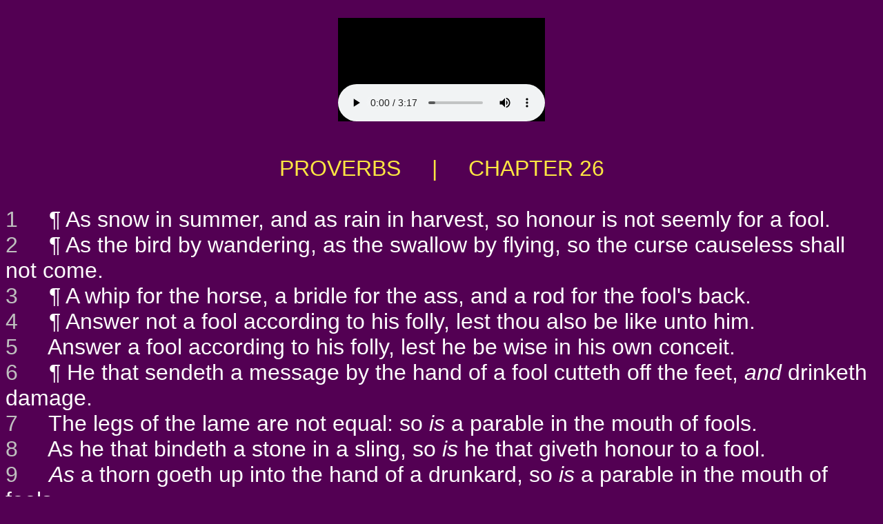

--- FILE ---
content_type: text/html
request_url: http://www.kingjesusword.com/KJV/proverbs_26.html
body_size: 23002
content:
<!DOCTYPE html PUBLIC "-//W3C//DTD HTML 4.01 Transitional//EN">
<html>

<!-- pgen proverbs_26.html ep 58:09  -->
<meta http-equiv="content-type" content="text/html;charset=UTF-8">
<head>
<title>PROVERBS  &nbsp; &nbsp; | &nbsp; &nbsp; CHAPTER 26</title>

</head>
<BODY BGCOLOR="#530053" TEXT="#FFFFFF" LINK="#00FFFF" VLINK="#80FFFF"" ALINK="#FF00FF">
<CENTER>
&nbsp; <BR>
<EMBED src="1/20_Proverbs026.mp3" autostart=true hidden=false>
<P> &nbsp; </P>
</CENTER>


<center>
<font face="Arial,Geneva,sans-serif"><font size="6" color="#FDE642">
PROVERBS  &nbsp; &nbsp; | &nbsp; &nbsp; CHAPTER 26
</center>

<BR>
<font face="Arial,Geneva,sans-serif" size="5">
</font>
<font color="#BFBFBF">
<a name=1>1</a>
</font>
<font color="#FFFFFF">
&nbsp;&nbsp;&nbsp;
 &para;  As snow in summer, and as rain in harvest, so honour is not seemly for a fool.
<br>
</font>
<font color="#BFBFBF">
<a name=2>2</a>
</font>
<font color="#FFFFFF">
&nbsp;&nbsp;&nbsp;
 &para;  As the bird by wandering, as the swallow by flying, so the curse causeless shall not come.
<br>
</font>
<font color="#BFBFBF">
<a name=3>3</a>
</font>
<font color="#FFFFFF">
&nbsp;&nbsp;&nbsp;
 &para;  A whip for the horse, a bridle for the ass, and a rod for the fool's back.
<br>
</font>
<font color="#BFBFBF">
<a name=4>4</a>
</font>
<font color="#FFFFFF">
&nbsp;&nbsp;&nbsp;
 &para;  Answer not a fool according to his folly, lest thou also be like unto him.
<br>
</font>
<font color="#BFBFBF">
<a name=5>5</a>
</font>
<font color="#FFFFFF">
&nbsp;&nbsp;&nbsp;
Answer a fool according to his folly, lest he be wise in his own conceit.
<br>
</font>
<font color="#BFBFBF">
<a name=6>6</a>
</font>
<font color="#FFFFFF">
&nbsp;&nbsp;&nbsp;
 &para;  He that sendeth a message by the hand of a fool cutteth off the feet, <i>and</i> drinketh damage.
<br>
</font>
<font color="#BFBFBF">
<a name=7>7</a>
</font>
<font color="#FFFFFF">
&nbsp;&nbsp;&nbsp;
The legs of the lame are not equal: so <i>is</i> a parable in the mouth of fools.
<br>
</font>
<font color="#BFBFBF">
<a name=8>8</a>
</font>
<font color="#FFFFFF">
&nbsp;&nbsp;&nbsp;
As he that bindeth a stone in a sling, so <i>is</i> he that giveth honour to a fool.
<br>
</font>
<font color="#BFBFBF">
<a name=9>9</a>
</font>
<font color="#FFFFFF">
&nbsp;&nbsp;&nbsp;
<i>As</i> a thorn goeth up into the hand of a drunkard, so <i>is</i> a parable in the mouth of fools.
<br>
</font>
<font color="#BFBFBF">
<a name=10>10</a>
</font>
<font color="#FFFFFF">
&nbsp;&nbsp;&nbsp;
  &para;  The great <i>God</i> that formed all <i>things</i> both rewardeth the fool, and rewardeth transgressors.
<br>
</font>
<font color="#BFBFBF">
<a name=11>11</a>
</font>
<font color="#FFFFFF">
&nbsp;&nbsp;&nbsp;
  &para;  As a dog returneth to his vomit, <i>so</i> a fool returneth to his folly.
<br>
</font>
<font color="#BFBFBF">
<a name=12>12</a>
</font>
<font color="#FFFFFF">
&nbsp;&nbsp;&nbsp;
  &para;  Seest thou a man wise in his own conceit? <i>there is</i> more hope of a fool than of him.
<br>
</font>
<font color="#BFBFBF">
<a name=13>13</a>
</font>
<font color="#FFFFFF">
&nbsp;&nbsp;&nbsp;
  &para;  The slothful <i>man</i> saith, <i>There is</i> a lion in the way; a lion <i>is</i> in the streets.
<br>
</font>
<font color="#BFBFBF">
<a name=14>14</a>
</font>
<font color="#FFFFFF">
&nbsp;&nbsp;&nbsp;
  &para;  <i>As</i> the door turneth upon his hinges, so <i>doth</i> the slothful upon his bed.
<br>
</font>
<font color="#BFBFBF">
<a name=15>15</a>
</font>
<font color="#FFFFFF">
&nbsp;&nbsp;&nbsp;
  &para;  The slothful hideth his hand in <i>his</i> bosom; it grieveth him to bring it again to his mouth.
<br>
</font>
<font color="#BFBFBF">
<a name=16>16</a>
</font>
<font color="#FFFFFF">
&nbsp;&nbsp;&nbsp;
  &para;  The sluggard <i>is</i> wiser in his own conceit than seven men that can render a reason.
<br>
</font>
<font color="#BFBFBF">
<a name=17>17</a>
</font>
<font color="#FFFFFF">
&nbsp;&nbsp;&nbsp;
  &para;  He that passeth by, <i>and</i> meddleth with strife <i>belonging</i> not to him, <i>is like</i> one that taketh a dog by the ears.
<br>
</font>
<font color="#BFBFBF">
<a name=18>18</a>
</font>
<font color="#FFFFFF">
&nbsp;&nbsp;&nbsp;
  &para;  As a mad <i>man</i> who casteth firebrands, arrows, and death,
<br>
</font>
<font color="#BFBFBF">
<a name=19>19</a>
</font>
<font color="#FFFFFF">
&nbsp;&nbsp;&nbsp;
 So <i>is</i> the man <i>that</i> deceiveth his neighbour, and saith, Am not I in sport?
<br>
</font>
<font color="#BFBFBF">
<a name=20>20</a>
</font>
<font color="#FFFFFF">
&nbsp;&nbsp;&nbsp;
  &para;  Where no wood is, <i>there</i> the fire goeth out: so where <i>there is</i> no talebearer, the strife ceaseth.
<br>
</font>
<font color="#BFBFBF">
<a name=21>21</a>
</font>
<font color="#FFFFFF">
&nbsp;&nbsp;&nbsp;
 <i>As</i> coals <i>are</i> to burning coals, and wood to fire; so <i>is</i> a contentious man to kindle strife.
<br>
</font>
<font color="#BFBFBF">
<a name=22>22</a>
</font>
<font color="#FFFFFF">
&nbsp;&nbsp;&nbsp;
 The words of a talebearer <i>are</i> as wounds, and they go down into the innermost parts of the belly.
<br>
</font>
<font color="#BFBFBF">
<a name=23>23</a>
</font>
<font color="#FFFFFF">
&nbsp;&nbsp;&nbsp;
  &para;  Burning lips and a wicked heart <i>are like</i> a potsherd covered with silver dross.
<br>
</font>
<font color="#BFBFBF">
<a name=24>24</a>
</font>
<font color="#FFFFFF">
&nbsp;&nbsp;&nbsp;
  &para;  He that hateth dissembleth with his lips, and layeth up deceit within him;
<br>
</font>
<font color="#BFBFBF">
<a name=25>25</a>
</font>
<font color="#FFFFFF">
&nbsp;&nbsp;&nbsp;
 When he speaketh fair, believe him not: for <i>there are</i> seven abominations in his heart.
<br>
</font>
<font color="#BFBFBF">
<a name=26>26</a>
</font>
<font color="#FFFFFF">
&nbsp;&nbsp;&nbsp;
 <i>Whose</i> hatred is covered by deceit, his wickedness shall be shewed before the <i>whole</i> congregation.
<br>
</font>
<font color="#BFBFBF">
<a name=27>27</a>
</font>
<font color="#FFFFFF">
&nbsp;&nbsp;&nbsp;
  &para;  Whoso diggeth a pit shall fall therein: and he that rolleth a stone, it will return upon him.
<br>
</font>
<font color="#BFBFBF">
<a name=28>28</a>
</font>
<font color="#FFFFFF">
&nbsp;&nbsp;&nbsp;
  &para;  A lying tongue hateth <i>those that are</i> afflicted by it; and a flattering mouth worketh ruin.
<br>

<BR>
<CENTER>
<font face="Arial,Geneva,sans-serif" size=3>
<a href="http://www.kingjesusword.com/index.html" target="_blank">BIBLE TRACTS AND GOSPEL TRACTS</a> | 
<a href="proverbs_25.html">PRIOR CHAPTER</a> | 
<a href="proverbs_27.html">NEXT CHAPTER</a></font>
</CENTER>
<p>


<br>&nbsp;
<CENTER>
<font face="Arial,Geneva,sans-serif" size=3>The King James Version text is now in the public domain.<BR>
Thanks to Audio Scriptures International for their generosity<BR>
in so freely sharing these audio files with us.<BR>
A transcript of their official notice for the audio follows below:</CENTER>
<BR>
<P ALIGN="JUSTIFY><font face="Arial,Geneva,sans-serif" size=3> &nbsp; &nbsp; "Thank you for listening to this recording of the King James Bible produced by Audio Scriptures International. Audio Scriptures International believes it is more important to spread the Word of God than to make a large profit. Please feel free to make copies of these recordings and distribute them freely so long as you adhere to the following guidelines:<BR>
 &nbsp; &nbsp; First, you may not charge any more than the cost to duplicate and send them.<BR>
 &nbsp; &nbsp; Secondly, you must make a complete copy of the recording, including this message.<BR>
 &nbsp; &nbsp; For commercial and fund raising distribution, please contact Audio Scriptures International for additional information."</P>
<CENTER>
<a href="1/Audio_Scriptures_International_Copyright_Info.mp3" target="_blank">Link to the above message</a> in audio form.</font><BR><BR>
<font face="Arial,Geneva,sans-serif" size=1>
Free Bible Tracts, Gospel Tracts, Christian Tracts, Jesus Tracts, 
and Street Tracts...!<BR>
Get Free Tract Printing-Patterns & Free Tract E-books & Use Our Free Online A-V Bibles...!<BR>
Make Good Use Of Our Complete (OT-NT, KJV) Audio-Visual Bibles Online, With the Holy Scripture<BR>
Of The Entire OT & NT All Read Aloud (Slowly) By A Retired Pastor, Rev. Dan Wagner...!<BR>
<BR>
<CENTER>
<BR>
 <FONT FACE="Arial,Geneva,sans-serif" SIZE=1><A HREF="http://www.jesuschristisrael.org/" target="_blank">JesusChristIsrael.org</A><font color="#530053">o&nbsp;o</font color> <font color="#530053">o&nbsp;o</font color> <A HREF="http://www.jesuschristasia.org/" target="_blank">JesusChristAsia.org</A><font color="#530053">o&nbsp;o</font color> <font color="#530053">o&nbsp;o</font color> <A HREF="http://www.jesuschristeurope.org/" target="_blank">JesusChristEurope.org</A> <font color="#530053">o&nbsp;o</font color> <font color="#530053">o&nbsp;o</font color> <A HREF="http://www.jesuschristbritain.org/" target="_blank">JesusChristBritain.org</A>
<BR>
<A HREF="http://www.jesuschristusa.org/" target="_blank">JesusChristUSA.org</A><font color="#530053">o&nbsp;o</font color> <font color="#530053">o&nbsp;o</font color><A HREF="http://www.jesuschristamerica.org/" target="_blank">JesusChristAmerica.org</A> <font color="#530053">o&nbsp;o</font color>  <font color="#530053">o&nbsp;o</font color> <A HREF="http://www.jesuschristinformation.org/" target="_blank">JesusChristInformation.org</A><font color="#530053">o&nbsp;o</font color><font color="#530053">o&nbsp;o</font color><font color="#530053">o&nbsp;o</font color> <A HREF="http://www.jesuschristnet.org/" target="_blank">JesusChristNet.org</A>   
<BR>
<A HREF="http://www.jesuschristafrica.org/" target="_blank">JesusChristAfrica.org</A> <font color="#530053">o&nbsp;o</font color> <font color="#530053">o&nbsp;o</font color> <A HREF="http://www.jesuschristchina.org/" target="_blank">JesusChristChina.org</A> <font color="#530053">o&nbsp;o</font color> <font color="#530053">o&nbsp;o</font color> <A HREF="http://www.jesuschristkorea.org/" target="_blank">JesusChristKorea.org</A> <font color="#530053">o&nbsp;o</font color> <font color="#530053">o&nbsp;o</font color> <A HREF="http://www.jesuschristjapan.org/" target="_blank">JesusChristJapan.org</A>
<BR>
<A HREF="http://www.jesuschristnepal.org/" target="_blank">JesusChristNepal.org</A> <font color="#530053">o&nbsp;o</font color> <font color="#530053">o&nbsp;o</font color> <A HREF="http://www.jesuschristindia.org/" target="_blank">JesusChristIndia.org</A> <font color="#530053">o&nbsp;o</font color> <font color="#530053">o&nbsp;o</font color> <A HREF="http://www.jesuschristburma.org/" target="_blank">JesusChristBurma.org</A>  <font color="#530053">o&nbsp;o</font color> <font color="#530053">o&nbsp;o</font color> <A HREF="http://www.jesuschristsrilanka.org/" target="_blank">JesusChristSriLanka.org</A> 
<BR>
<A HREF="http://www.jesuschristtaiwan.org/" target="_blank">JesusChristTaiwan.org</A> <font color="#530053">o&nbsp;o</font color> <A HREF="http://www.jesuschristthailand.org/" target="_blank">JesusChristThailand.org</A> <font color="#530053">o&nbsp;o</font color> <A HREF="http://www.jesuschristaustralia.org/" target="_blank">JesusChristAustralia.org</A> <font color="#530053">o&nbsp;o</font color> <A HREF="http://www.earth-trekker.org/" target="_blank">Earth-Trekker.org</A>
<BR>
<A HREF="http://www.jesuschristword.org/" target="_blank">JesusChristWord.org</A> <font color="#530053">o&nbsp;o</font color> <A HREF="http://www.jesuschristbible.org/" target="_blank">JesusChristBible.org</A> <font color="#530053">o&nbsp;o</font color> <A HREF="http://www.jesuschristgospel.org/" target="_blank">JesusChristGospel.org</A> <font color="#530053">o&nbsp;o</font color> <A HREF="http://www.kingjesusgospel.org/" target="_blank">KingJesusGospel.org</A>   
<BR>
<A HREF="http://www.jesuschristlife.org/" target="_blank">JesusChristLife.org</A> <font color="#530053">o&nbsp;o</font color> <A HREF="http://www.jesusinformation.org/" target="_blank">JesusInformation.org</A> <font color="#530053">o&nbsp;o</font color> <A HREF="http://www.jesustracts.org/" target="_blank">JesusTracts.org</A> <font color="#530053">o&nbsp;o</font color> <A HREF="http://www.christiantracts.org/" target="_blank">ChristianTracts.org</A>  
<BR>
<BR>
 <FONT FACE="Arial,Geneva,sans-serif" SIZE=1><A HREF="http://www.jesuschristisrael.net/" target="_blank">JesusChristIsrael.net</A><font color="#530053">o&nbsp;o</font color> <font color="#530053">o&nbsp;o</font color> <A HREF="http://www.jesuschristasia.net/" target="_blank">JesusChristAsia.net</A><font color="#530053">o&nbsp;o</font color> <font color="#530053">o&nbsp;o</font color> <A HREF="http://www.jesuschristeurope.net/" target="_blank">JesusChristEurope.net</A> <font color="#530053">o&nbsp;o</font color> <font color="#530053">o&nbsp;o</font color> <A HREF="http://www.jesuschristbritain.net/" target="_blank">JesusChristBritain.net</A>
<BR>
<A HREF="http://www.jesuschristusa.net/" target="_blank">JesusChristUSA.net</A><font color="#530053">o&nbsp;o</font color> <font color="#530053">o&nbsp;o</font color><A HREF="http://www.jesuschristamerica.net/" target="_blank">JesusChristAmerica.net</A> <font color="#530053">o&nbsp;o</font color>  <font color="#530053">o&nbsp;o</font color> <A HREF="http://www.jesuschristinformation.net/" target="_blank">JesusChristInformation.net</A><font color="#530053">o&nbsp;o</font color><font color="#530053">o&nbsp;o</font color><font color="#530053">o&nbsp;o</font color> <A HREF="http://www.jesuschristlife.net/" target="_blank">JesusChristLife.net</A>   
<BR>
<A HREF="http://www.jesuschristafrica.net/" target="_blank">JesusChristAfrica.net</A> <font color="#530053">o&nbsp;o</font color> <font color="#530053">o&nbsp;o</font color> <A HREF="http://www.jesuschristchina.net/" target="_blank">JesusChristChina.net</A> <font color="#530053">o&nbsp;o</font color> <font color="#530053">o&nbsp;o</font color> <A HREF="http://www.jesuschristkorea.net/" target="_blank">JesusChristKorea.net</A> <font color="#530053">o&nbsp;o</font color> <font color="#530053">o&nbsp;o</font color> <A HREF="http://www.jesuschristjapan.net/" target="_blank">JesusChristJapan.net</A>
<BR>
<A HREF="http://www.jesuschristnepal.net/" target="_blank">JesusChristNepal.net</A> <font color="#530053">o&nbsp;o</font color> <font color="#530053">o&nbsp;o</font color> <A HREF="http://www.jesuschristindia.net/" target="_blank">JesusChristIndia.net</A> <font color="#530053">o&nbsp;o</font color> <font color="#530053">o&nbsp;o</font color> <A HREF="http://www.jesuschristburma.net/" target="_blank">JesusChristBurma.net</A>  <font color="#530053">o&nbsp;o</font color> <font color="#530053">o&nbsp;o</font color> <A HREF="http://www.jesuschristsrilanka.net/" target="_blank">JesusChristSriLanka.net</A> 
<BR>
<A HREF="http://www.jesuschristtaiwan.net/" target="_blank">JesusChristTaiwan.net</A> <font color="#530053">o&nbsp;o</font color> <A HREF="http://www.jesuschristthailand.net/" target="_blank">JesusChristThailand.net</A> <font color="#530053">o&nbsp;o</font color> <A HREF="http://www.jesuschristaustralia.net/" target="_blank">JesusChristAustralia.net</A> <font color="#530053">o&nbsp;o</font color> <A HREF="http://www.earth-trekker.net/" target="_blank">Earth-Trekker.net</A>
<BR>
<A HREF="http://www.jesuschristword.net/" target="_blank">JesusChristWord.net</A> <font color="#530053">o&nbsp;o</font color> <A HREF="http://www.jesuschristbible.net/" target="_blank">JesusChristBible.net</A> <font color="#530053">o&nbsp;o</font color> <A HREF="http://www.jesuschristgospel.net/" target="_blank">JesusChristGospel.net</A> <font color="#530053">o&nbsp;o</font color> <A HREF="http://www.kingjesusgospel.net/" target="_blank">KingJesusGospel.net</A>   
<BR>
<A HREF="http://www.jesuschristlife.net/" target="_blank">JesusChristLife.net</A> <font color="#530053">o&nbsp;o</font color> <A HREF="http://www.jesusinformation.net/" target="_blank">JesusInformation.net</A> <font color="#530053">o&nbsp;o</font color> <A HREF="http://www.jesustracts.net/" target="_blank">JesusTracts.net</A> <font color="#530053">o&nbsp;o</font color> <A HREF="http://www.christiantracts.net/" target="_blank">ChristianTracts.net</A> 
<BR>
<BR>
 <FONT FACE="Arial,Geneva,sans-serif" SIZE=1><A HREF="http://www.jesuschristisrael.com/" target="_blank">JesusChristIsrael.com</A><font color="#530053">o&nbsp;o</font color> <font color="#530053">o&nbsp;o</font color> <A HREF="http://www.jesuschristasia.com/" target="_blank">JesusChristAsia.com</A><font color="#530053">o&nbsp;o</font color> <font color="#530053">o&nbsp;o</font color> <A HREF="http://www.jesuschristeurope.com/" target="_blank">JesusChristEurope.com</A> <font color="#530053">o&nbsp;o</font color> <font color="#530053">o&nbsp;o</font color> <A HREF="http://www.jesuschristbritain.com/" target="_blank">JesusChristBritain.com</A>
<BR>
<A HREF="http://www.jesuschristusa.com/" target="_blank">JesusChristUSA.com</A><font color="#530053">o&nbsp;o</font color> <font color="#530053">o&nbsp;o</font color><A HREF="http://www.jesuschristamerica.com/" target="_blank">JesusChristAmerica.com</A> <font color="#530053">o&nbsp;o</font color>  <font color="#530053">o&nbsp;o</font color> <A HREF="http://www.jesuschristinformation.com/" target="_blank">JesusChristInformation.com</A><font color="#530053">o&nbsp;o</font color><font color="#530053">o&nbsp;o</font color><font color="#530053">o&nbsp;o</font color> <A HREF="http://www.jesuschristnet.com/" target="_blank">JesusChristNet.com</A>   
<BR>
<A HREF="http://www.jesuschristburma.com/" target="_blank">JesusChristBurma.com</A> <font color="#530053">o&nbsp;o</font color> <font color="#530053">o&nbsp;o</font color> <A HREF="http://www.jesuschristsouthkorea.com/" target="_blank">JesusChristSouthKorea.com</A> <font color="#530053">o&nbsp;o</font color> <font color="#530053">o&nbsp;o</font color> <A HREF="http://www.jesuschrist-korea.com/" target="_blank">JesusChrist-Korea.com</A> <font color="#530053">o&nbsp;o</font color> <font color="#530053">o&nbsp;o</font color> <A HREF="http://www.earth-trekker.com/" target="_blank">Earth-Trekker.com</A>
<BR>
<A HREF="http://www.jesuschristnepal.com/" target="_blank">JesusChristNepal.com</A> <font color="#530053">o&nbsp;o</font color> <font color="#530053">o&nbsp;o</font color> <A HREF="http://www.jesuschristsouthindia.com/" target="_blank">JesusChristSouthIndia.com</A> <font color="#530053">o&nbsp;o</font color> <font color="#530053">o&nbsp;o</font color> <A HREF="http://www.jesuschrist-india.com/" target="_blank">JesusChrist-India.com</A> <font color="#530053">o&nbsp;o</font color> <font color="#530053">o&nbsp;o</font color> <A HREF="http://www.jesuschrist-china.com/" target="_blank">JesusChrist-China.com</A>
<BR>
<A HREF="http://www.jesuschristtaiwan.com/" target="_blank">JesusChristTaiwan.com</A> <font color="#530053">o&nbsp;o</font color> <A HREF="http://www.jesuschristthailand.com/" target="_blank">JesusChristThailand.com</A> <font color="#530053">o&nbsp;o</font color> <A HREF="http://www.jesuschristjapan.com/" target="_blank">JesusChristJapan.com</A> <font color="#530053">o&nbsp;o</font color> <A HREF="http://www.jesuschristaustralia.com/" target="_blank">JesusChristAustralia.com</A>
<BR>
<A HREF="http://www.jesuschristword.com/" target="_blank">JesusChristWord.com</A> <font color="#530053">o&nbsp;o</font color> <A HREF="http://www.jesuschristbible.com/" target="_blank">JesusChristBible.com</A> <font color="#530053">o&nbsp;o</font color> <A HREF="http://www.christjesusword.com/" target="_blank">ChristJesusWord.com</A> <font color="#530053">o&nbsp;o</font color> <A HREF="http://www.christjesusbible.com/" target="_blank">ChristJesusBible.com</A> 
<BR>
<BR>
<A HREF="http://www.christiangospeltracts.com/" target="_blank">ChristianGospelTracts.com</A><font color="#530053">o&nbsp;o</font color> <font color="#530053">o&nbsp;o</font color>  <A HREF="http://www.onlinechristiantracts.com/" target="_blank">OnlineChristianTracts.com</A><font color="#530053">o&nbsp;o</font color> <font color="#530053">o&nbsp;o</font color> <A HREF="http://www.worldwidechristiantracts.com/" target="_blank">WorldwideChristianTracts.com</A> 
<BR>
<A HREF="http://www.christiangospeltracts.org/" target="_blank">ChristianGospelTracts.org</A><font color="#530053">o&nbsp;o</font color> <font color="#530053">o&nbsp;o</font color>  <A HREF="http://www.onlinechristiantracts.org/" target="_blank">OnlineChristianTracts.org</A><font color="#530053">o&nbsp;o</font color> <font color="#530053">o&nbsp;o</font color> <A HREF="http://www.worldwidechristiantracts.org/" target="_blank">WorldwideChristianTracts.org</A> 
<BR>
<A HREF="http://www.christiangospeltracts.net/" target="_blank">ChristianGospelTracts.net</A><font color="#530053">o&nbsp;o</font color> <font color="#530053">o&nbsp;o</font color>  <A HREF="http://www.onlinechristiantracts.net/" target="_blank">OnlineChristianTracts.net</A><font color="#530053">o&nbsp;o</font color> <font color="#530053">o&nbsp;o</font color> <A HREF="http://www.worldwidechristiantracts.net/" target="_blank">WorldwideChristianTracts.net</A> 
<BR>
<BR>
<A HREF="http://www.christjesustracts.com/" target="_blank">ChristJesusTracts.com</A><font color="#530053">o&nbsp;o</font color> <font color="#530053">o&nbsp;o</font color>  <A HREF="http://www.christjesustracts.org/" target="_blank">ChristJesusTracts.org</A><font color="#530053">o&nbsp;o</font color> <font color="#530053">o&nbsp;o</font color> <A HREF="http://www.christjesustracts.net/" target="_blank">ChristJesusTracts.net</A>  
<BR>
<A HREF="http://www.jesusgospeltracts.com/" target="_blank">JesusGospelTracts.com</A><font color="#530053">o&nbsp;o</font color> <font color="#530053">o&nbsp;o</font color>  <A HREF="http://www.jesusgospeltracts.org/" target="_blank">JesusGospelTracts.org</A><font color="#530053">o&nbsp;o</font color> <font color="#530053">o&nbsp;o</font color> <A HREF="http://www.jesusgospeltracts.net/" target="_blank">JesusGospelTracts.net</A>  

<BR>
<A HREF="http://www.kingjesustracts.com/" target="_blank">KingJesusTracts.com</A><font color="#530053">o&nbsp;o</font color> <font color="#530053">o&nbsp;o</font color>  <A HREF="http://www.kingjesustracts.org/" target="_blank">KingJesusTracts.org</A><font color="#530053">o&nbsp;o</font color> <font color="#530053">o&nbsp;o</font color> <A HREF="http://www.kingjesustracts.net/" target="_blank">KingJesusTracts.net</A>  
<BR>
<A HREF="http://www.kingjesuschrist.com/" target="_blank">KingJesusChrist.com</A><font color="#530053">o&nbsp;o</font color> <font color="#530053">o&nbsp;o</font color>  <A HREF="http://www.kingjesuschrist.org/" target="_blank">KingJesusChrist.org</A><font color="#530053">o&nbsp;o</font color> <font color="#530053">o&nbsp;o</font color> <A HREF="http://www.kingjesuschrist.net/" target="_blank">KingJesusChrist.net</A>  
<BR>
<BR>
<BR>
&nbsp;<BR>
&nbsp;<BR>
</CENTER>
</body>

<!-- pgen proverbs_26.html ep 58:09  -->
<meta http-equiv="content-type" content="text/html;charset=UTF-8">
</html>
